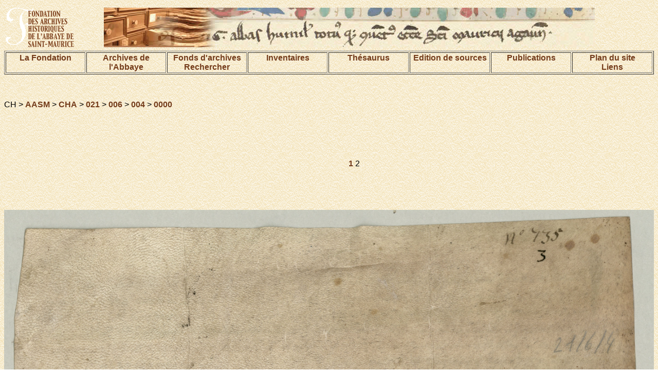

--- FILE ---
content_type: text/html; charset=UTF-8
request_url: http://www.digi-archives.org/fonds/aasm/index.php?session=public&action=image&ref=CH%20AASM%20CHA%20021%20006%20004%200000&img=1
body_size: 3655
content:
<!DOCTYPE html PUBLIC "-//W3C//DTD HTML 4.01 Transitional//EN">
<html>
<head>
<title>DIGI-ARCHIVES</title>
<meta http-equiv="Content-Type" content="text/html; charset=UTF-8">


<link href="/pages/digi-archives.css" rel="stylesheet" type="text/css">
<style type="text/css">
<!--
.Style1 {font-size: 32px}
-->
</style>
</head>
<body background="/images/bkgrd.gif">
<table width="100%" border="0" align="center">
<tr>
<td width="15%">
<img name="bandeau" alt="Fondation des Archives historiques de l'Abbaye de Saint-Maurice" src="/images/demo_r2_c1d.gif" ></td>
<td width="85%">
<img src="/images/base_r1_c1.jpg" alt="image de texte ancien" name="bandeau" border="0"></td>

</tr>
</table>




<table width="100%" align="center" border="1">
<tr valign="TOP">
 <td width="12%"><div align="center"><a href="/pages/fondation.html">La Fondation </a></div></td>
    <td width="12%"><div align="center"><a href="/pages/archives.html">Archives de l'Abbaye</a></div></td>
    <td width="12%"><div align="center">
    	<a href="/pages/fonds.html">Fonds d'archives</a>
    <br>
    	<a href="/index.php?action=recherche&subaction=makesearch&lang=fr">Rechercher</a>
    </div></td>
    <td width="12%"><div align="center"><a href="/pages/inventaires.html">Inventaires</a></div></td>
    <td width="12%"><div align="center"><a href="/index.php?action=beginThesaurusSearch&session=public&lang=fr">Th&eacute;saurus</a></div></td>
    <td width="12%"><div align="center"><a href="/pages/edition.html">Edition de sources</a></div></td>
	<td width="12%"><div align="center"><a href="/pages/publication.html">Publications</a></div></td>
    <td width="12%"><div align="center"><a href="/pages/plan.html">Plan du site<br>Liens</a></div></td>
  </tr>
</table>
<p align="center">&nbsp;</p>



<p class="texteSite">CH &gt; <a href=./index.php?session=&lang=&action=browse&ref=CH%20AASM>AASM</a> &gt; <a href=./index.php?session=&lang=&action=browse&ref=CH%20AASM%20CHA>CHA</a> &gt; <a href=./index.php?session=&lang=&action=browse&ref=CH%20AASM%20CHA%20021>021</a> &gt; <a href=./index.php?session=&lang=&action=browse&ref=CH%20AASM%20CHA%20021%20006>006</a> &gt; <a href=./index.php?session=&lang=&action=browse&ref=CH%20AASM%20CHA%20021%20006%20004>004</a> &gt; <a href=./index.php?session=&lang=&action=browse&ref=CH%20AASM%20CHA%20021%20006%20004%200000>0000</a></p><br><table width=100%><tr><td align=left>&nbsp;</td><td align=right><a href=./index.php?session=public&lang=&action=imagefs&ref=CH%20AASM%20CHA%20021%20006%20004%200000&img=1&rotationAngle=0 target=_blank></a></td></tr></table><br><br><table width=100%><tr><td align=left><a href=./index.php?session=public&lang=&action=image&ref=CH%20AASM%20CHA%20021%20006%20004%200000&img=0></a></td><td align=center class="texteSite"><a href=./index.php?session=public&action=image&ref=CH%20AASM%20CHA%20021%20006%20004%200000&img=0>1</a> 2 </td></td></tr></table><br><br><table width=100%><tr><td align=left><a href=./index.php?session=public&lang=&action=image&ref=CH%20AASM%20CHA%20021%20006%20004%200000&rotationAngle=270&img=1></a></td><td align=center><a href=./index.php?session=public&lang=&action=image&ref=CH%20AASM%20CHA%20021%20006%20004%200000&rotationAngle=180&img=1></a></td><td align=right><a href=./index.php?session=public&lang=&action=image&ref=CH%20AASM%20CHA%20021%20006%20004%200000&rotationAngle=90&img=1></a></td></tr></table><br><br><img src=./index.php?session=public&lang=&action=showimg&ref=CH%20AASM%20CHA%20021%20006%20004%200000%200002&xmin=0.0&ymin=0.0&xmax=100.0&ymax=100.0&rotationAngle=0 width=100%><br>Copyright &copy; Digiarchives 2026<br><br><p><a href="#1">
</a></p>

</body>
</html>

